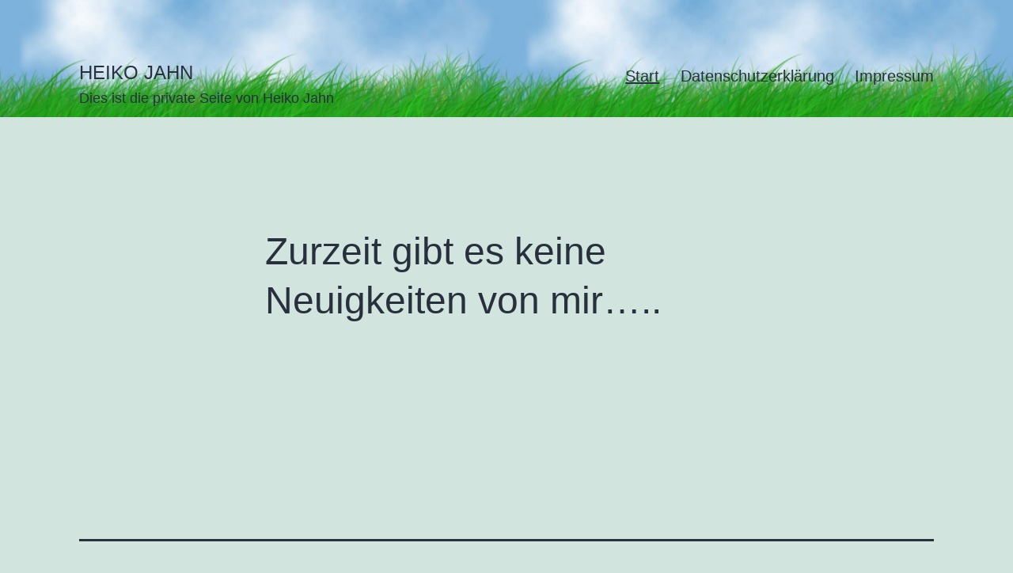

--- FILE ---
content_type: text/css
request_url: http://www.heikojahn.de/wp-content/themes/twentytwentyone-child/style.css?ver=6.9
body_size: 218
content:
/*
Theme Name: Twenty Twenty One Child
Text Domain: twenty-twenty-one-child
Version: 1.0
Description: Child-Theme von Twenty Twenty One.
Author: Heiko Jahn
Author: URI: www.heikojahn.de
Template: twentytwentyone  
*/

